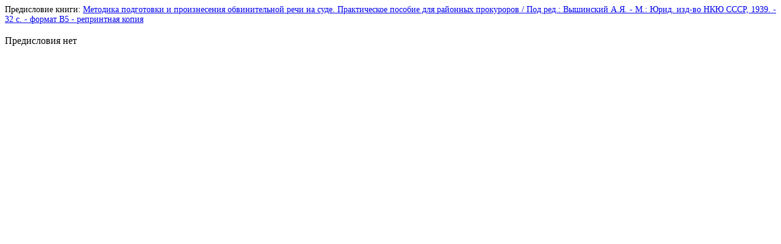

--- FILE ---
content_type: text/html; charset=windows-1251
request_url: http://www.bibliard.ru/vcd-1000000-1-1000367/index.html
body_size: 1121
content:


<!DOCTYPE html PUBLIC "-//W3C//DTD XHTML 1.0 Transitional//EN" "http://www.w3.org/TR/xhtml1/DTD/xhtml1-transitional.dtd">
<html xmlns="http://www.w3.org/1999/xhtml">
<head>
	<title>Предисловие книги: Методика подготовки и произнесения обвинительной речи на суде. Практическое пособие для районных прокуроров / Под ред.: Вышинский А.Я. - М.: Юрид. изд-во НКЮ СССР, 1939. - 32 с. - формат В5 - репринтная копия</title>
	<meta http-equiv="Content-Type" content="text/html; charset=windows-1251"/>
	<script language="javascript" type="text/javascript" src="/script.js"></script>
	<base href="http://www.bibliard.ru/" />
</head>
<body>
    <form name="form1" method="post" action="index.aspx?idc=1000000&amp;pgn=1&amp;idg=1000367&amp;" id="form1">
<div>
<input type="hidden" name="__VIEWSTATE" id="__VIEWSTATE" value="/wEPDwULLTE3ODY5NDM5NjNkZHVwTHowHB6ZlAYIVenhoVEAcJdr" />
</div>

<div>

	<input type="hidden" name="__VIEWSTATEGENERATOR" id="__VIEWSTATEGENERATOR" value="90059987" />
</div>
    
<span style="font-size: 14px">Предисловие книги: <a href="/vcd-1000000-1-1000367/goodsinfo.html">Методика подготовки и произнесения обвинительной речи на суде. Практическое пособие для районных прокуроров / Под ред.: Вышинский А.Я. - М.: Юрид. изд-во НКЮ СССР, 1939. - 32 с. - формат В5 - репринтная копия</a></span>
<br><br>
<div id="text_rel">Предисловия нет<br /></div>
    
<script type="text/javascript">	ReplaceSearchWord("text_rel", '');</script>
    
    </form>
</body>
</html>
